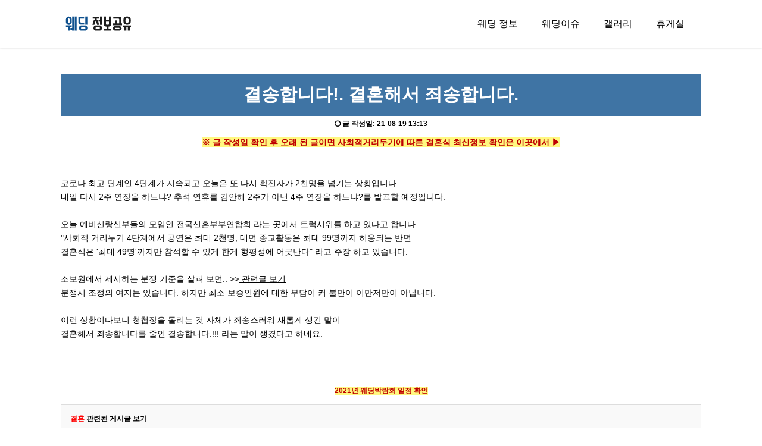

--- FILE ---
content_type: text/html; charset=utf-8
request_url: https://zzang.co.kr/it_ssue/7
body_size: 16642
content:
<!doctype html>
<html lang="ko">
<head>
<meta charset="utf-8">
<meta name="viewport" content="width=device-width,initial-scale=1.0,minimum-scale=0,maximum-scale=10,user-scalable=yes">
<meta name="HandheldFriendly" content="true">
<meta name="format-detection" content="telephone=no">
<meta name="google-site-verification" content="BvIKGrJf7iT57d6NMQ5nG6vOmzfRKcTzYYFpveLKG8s" />
<meta name="msvalidate.01" content="4CCD15FDA712734DD5B954DFB4F78822" />
<script async src="https://pagead2.googlesyndication.com/pagead/js/adsbygoogle.js?client=ca-pub-8344576558963911"
     crossorigin="anonymous"></script>
<!-- SEO Meta Tag[S] -->
<meta name="viewport" content="width=device-width, initial-scale=1">
<meta name="keywords" content="웨딩정보, 결혼준비, 소규모웨딩, 야외웨딩, 스드메가격, 예식장정보공유, 결혼박람회일정, 스드메비용, 스드메패키지, 웨딩박람회일정, 허니문박람회, 웨딩페어, 웨딩쇼케이스, 결혼박람회일정, 코로나웨딩, 코로나스몰웨딩, 야외스몰웨딩, 50인 스몰웨딩"/>
<meta name="author" content="https://zzang.co.kr"/>
<meta name="build" content="2021.5.01">
<meta http-equiv="Last-Modified" Content="Wed,14 Jan 2026 22:24:59">
<meta name="description" content="코로나 최고 단계인 4단계가 지속되고 오늘은 또 다시 확진자가 2천명을 넘기는 상황입니다.내일 다시 2주 연장을 하느냐? 추석 연휴를 감안해 2주가 아닌 4주 연장을 하느냐?를 발표할 예정입니다.오늘 예비신랑신부들의 모임인 전국신혼부부연합회 라는 곳에서 트럭시위를 하고">

<meta name="robots" content="ALL"/>
<meta name="NaverBot" content="All"/>
<meta name="NaverBot" content="index,follow"/>
<meta name="Yeti" content="All"/>
<meta name="Yeti" content="index,follow"/>

<meta property="og:url" content="https://zzang.co.kr/it_ssue/7"/>
<meta property="og:type" content="website"/>
<meta property="og:image" content="https://zzang.co.kr/zzangcokr.png"/>
<meta property="og:title" content="결송합니다!. 결혼해서 죄송합니다. > 웨딩이슈 | 웨딩 및 결혼식 정보 - 야외웨딩, 스몰웨딩"/>
<meta property="og:description" content="코로나 최고 단계인 4단계가 지속되고 오늘은 또 다시 확진자가 2천명을 넘기는 상황입니다.내일 다시 2주 연장을 하느냐? 추석 연휴를 감안해 2주가 아닌 4주 연장을 하느냐?를 발표할 예정입니다.오늘 예비신랑신부들의 모임인 전국신혼부부연합회 라는 곳에서 트럭시위를 하고"/>
<meta property="og:site_name" content="zzang.co.kr"/>

<meta name="twitter:url" content="https://zzang.co.kr/it_ssue/7"/>
<meta name="twitter:image" content="https://zzang.co.kr/zzangcokr.png">
<meta name="twitter:title" content="결송합니다!. 결혼해서 죄송합니다. > 웨딩이슈 | 웨딩 및 결혼식 정보 - 야외웨딩, 스몰웨딩">
<meta name="twitter:description" content="코로나 최고 단계인 4단계가 지속되고 오늘은 또 다시 확진자가 2천명을 넘기는 상황입니다.내일 다시 2주 연장을 하느냐? 추석 연휴를 감안해 2주가 아닌 4주 연장을 하느냐?를 발표할 예정입니다.오늘 예비신랑신부들의 모임인 전국신혼부부연합회 라는 곳에서 트럭시위를 하고">

<link rel="shortcut icon" href="https://zzang.co.kr/favicon.ico" type="image/x-icon">
<link rel="copyright" type="text/html" title="웨딩, 결혼식 정보 공유사이트" href="https://zzang.co.kr/">
<link rel="publisher" type="text/html" title="웨딩, 결혼식 정보 공유사이트" href="https://zzang.co.kr/">
<link rel="canonical" href="https://zzang.co.kr/">
<!-- SEO Meta Tag[E] -->
<title>결송합니다!. 결혼해서 죄송합니다. > 웨딩이슈 | 웨딩 및 결혼식 정보 - 야외웨딩, 스몰웨딩</title>
<link rel="stylesheet" href="https://zzang.co.kr/theme/simple/css/mobile.css?ver=210618">
<link rel="stylesheet" href="https://zzang.co.kr/js/font-awesome/css/font-awesome.min.css?ver=210618">
<link rel="stylesheet" href="https://zzang.co.kr/skin/banner/style.css?ver=210618">
<link rel="stylesheet" href="https://zzang.co.kr/theme/simple/mobile/skin/board/wedding/style.css?ver=210618">
<!--[if lte IE 8]>
<script src="https://zzang.co.kr/js/html5.js"></script>
<![endif]-->
<script>
// 자바스크립트에서 사용하는 전역변수 선언
var g5_url       = "https://zzang.co.kr";
var g5_bbs_url   = "https://zzang.co.kr/bbs";
var g5_is_member = "";
var g5_is_admin  = "";
var g5_is_mobile = "1";
var g5_bo_table  = "it_ssue";
var g5_sca       = "";
var g5_editor    = "smarteditor2_mobile";
var g5_cookie_domain = "";
</script>
<script src="https://zzang.co.kr/js/jquery-1.12.4.min.js?ver=210618"></script>
<script src="https://zzang.co.kr/js/jquery-migrate-1.4.1.min.js?ver=210618"></script>
<script src="https://zzang.co.kr/js/jquery.menu.js?ver=210618"></script>
<script src="https://zzang.co.kr/js/common.js?ver=210618"></script>
<script src="https://zzang.co.kr/js/wrest.js?ver=210618"></script>
<script src="https://zzang.co.kr/js/placeholders.min.js?ver=210618"></script>
<script src="https://zzang.co.kr/js/modernizr.custom.70111.js?ver=210618"></script>
</head>
<body>

<header id="hd">
    <h1 id="hd_h1">결송합니다!. 결혼해서 죄송합니다. > 웨딩이슈</h1>

    
    <div id="hd_wrapper">

        <div id="logo">
            <a href="https://zzang.co.kr"><img src="https://zzang.co.kr/img/m_logo.png" alt="웨딩 및 결혼식 정보 - 야외웨딩, 스몰웨딩"></a>
        </div>

        <button type="button" id="gnb_open"><i class="fa fa-bars" ></i><span class="sound_only"> 메뉴열기</span></button>

        <div id="gnb" class="pc_view">
            <ul id="gnb_1dul">
                            <li class="gnb_1dli">
                    <a href="https://zzang.co.kr/0_Z_huge__0513" target="_self" class="gnb_1da">웨딩 정보</a>
                                    </li>
                            <li class="gnb_1dli">
                    <a href="https://zzang.co.kr/it_ssue" target="_self" class="gnb_1da">웨딩이슈</a>
                                    </li>
                            <li class="gnb_1dli">
                    <a href="https://zzang.co.kr/gallery" target="_self" class="gnb_1da">갤러리</a>
                                    </li>
                            <li class="gnb_1dli">
                    <a href="https://zzang.co.kr/free" target="_self" class="gnb_1da">휴게실</a>
                                    </li>
                        </ul>
        </div>

        <div id="gnb2">
            <button type="button" class="btn_close"><i class="fa fa-times"></i></button>
            <div class="gnb_top">
                MENU LIST
            </div>
            <ul id="gnb2_1dul">
                            <li class="gnb2_1dli">
                    <a href="https://zzang.co.kr/0_Z_huge__0513" target="_self" class="gnb2_1da">웨딩 정보</a>
                                    </li>
                            <li class="gnb2_1dli">
                    <a href="https://zzang.co.kr/it_ssue" target="_self" class="gnb2_1da">웨딩이슈</a>
                                    </li>
                            <li class="gnb2_1dli">
                    <a href="https://zzang.co.kr/gallery" target="_self" class="gnb2_1da">갤러리</a>
                                    </li>
                            <li class="gnb2_1dli">
                    <a href="https://zzang.co.kr/free" target="_self" class="gnb2_1da">휴게실</a>
                                    </li>
                        </ul>

        </div>     
        <script>
        $(function () {
            $(".btn_gnb_op").click(function(){
                $(this).toggleClass("btn_gnb_cl").next(".gnb2_2dul").slideToggle(300);
            });

            $("#gnb_open").on("click", function() {
                $("#gnb2").show();
            });

            $("#gnb2 .btn_close").on("click", function() {
                $("#gnb2").hide();
            });
        });
        </script>
    </div>
</header>

<style>
	/* 가운데 정렬 */
	.outer { text-align: center; } 
	.inner_img { display: inline-block; }

	/* 가로가 1200이상일때 */
	@media (min-width: 800px) {
	.inner_img {width: 800px;
		 }
	}

</style>
<div id="wrapper">
    <div id="container">

<!-- AD[S] -->
<div class='outer'>
	<div class="inner_img">
	
	</div>
</div>
<!-- AD[E] -->
<script src="https://zzang.co.kr/js/viewimageresize.js"></script>

<!-- 게시물 읽기 시작 { -->

<article id="bo_v" style="width:100%">
    <header>
        <h2 id="bo_v_title">
                        <span class="bo_v_tit">
            결송합니다!. 결혼해서 죄송합니다.</span>
        </h2>
    </header>

    <section id="bo_v_atc">
        <h2 id="bo_v_atc_title">본문</h2>
        <div id="bo_v_img">
</div>

		<div class="profile_info">
        	<div class="profile_info_ct">
				<center>        		<strong class="if_date"><span class="sound_only">작성일</span><i class="fa fa-clock-o" aria-hidden="true"></i> 글 작성일: 21-08-19 13:13</strong></center>
    		</div>
    	</div>

        <!-- 본문 내용 시작 { -->
        <br>
<!-- TEXT AD[S] 2021.08.16-->
<center><a href='https://url.kr/wedding'><span style='background-color:#FFF880;font-size:14px;color:#BF0000;font-weight:bold;'>※ 글 작성일 확인 후 오래 된 글이면 사회적거리두기에 따른 결혼식 최신정보 확인은 이곳에서 ▶</span></a></center><br>
<!-- TEXT AD[E] -->
		<br>
		<div id="bo_v_con" style="font-size: 14px; font-family: sans-serif,Malgun Gothic,나눔고딕,NanumGothic,돋움,Dotum;font-weight: 500;"><p>코로나 최고 단계인 4단계가 지속되고 오늘은 또 다시 확진자가 2천명을 넘기는 상황입니다.</p><p>내일 다시 2주 연장을 하느냐? 추석 연휴를 감안해 2주가 아닌 4주 연장을 하느냐?를 발표할 예정입니다.</p><p><br /></p><p>오늘 예비신랑신부들의 모임인 전국신혼부부연합회 라는 곳에서 <a href="https://urly.kr/vw7d2d" rel="nofollow">트럭시위를 하고 있다</a>고 합니다.</p><p>"사회적 거리두기 4단계에서 공연은 최대 2천명, 대면 종교활동은 최대 99명까지 허용되는 반면</p><p>결혼식은 '최대 49명'까지만 참석할 수 있게 한게 형평성에 어긋난다" 라고 주장 하고 있습니다.</p><p><br /></p><p>소보원에서 제시하는 분쟁 기준을 살펴 보면.. &gt;&gt;<a href="https://zzang.co.kr/0_Z_huge__0513/49" rel="nofollow"> 관련글 보기</a></p><p>분쟁시 조정의 여지는 있습니다. 하지만 최소 보증인원에 대한 부담이 커 불만이 이만저만이 아닙니다.<br /></p><p><br /></p><p>이런 상황이다보니 청첩장을 돌리는 것 자체가 죄송스러워 새롭게 생긴 말이</p><p>결혼해서 죄송합니다를 줄인 결송합니다.!!! 라는 말이 생겼다고 하네요.</p><p><br /></p><p><br /></p></div>
                <!-- } 본문 내용 끝 -->
<!-- TEXT AD[S] 2021.08.16-->
<center><a href='https://weddingfair.or.kr' target='_blank' rel='noopener noreferrer'><span style='background-color:#FFF880;color:#BF0000;font-weight:bold;'>2021년 웨딩박람회 일정 확인</span></a></center><br>
<!-- TEXT AD[E] -->

<!-- 관련글 [S] 2021.08.05-->
<div class="key_box">
<div class="key_tit"><span>결혼</span> 관련된 게시글 보기</div>
<ul class="key_v_nb">
<a href="https://zzang.co.kr/0_Z_huge__0513/63"><li><img src="https://zzang.co.kr/data/editor/2108/thumb-c6bf811123a3dea93c70a5ee7781d101_1630304133_7493_30x30.png"> 사회적거리두기 4단계 연장(9/6~10/3) <b class='key_place'>결혼</b>식 변동사항은?</li></a>
<a href="https://zzang.co.kr/0_Z_huge__0513/62"><li><img src="https://zzang.co.kr/data/editor/2108/thumb-c6bf811123a3dea93c70a5ee7781d101_1630304133_7493_30x30.png"> 코로나 4단계 <b class='key_place'>결혼</b>식 가능 인원 총 정리 (8월 30일 기준)</li></a>
<a href="https://zzang.co.kr/0_Z_huge__0513/60"><li><img src="https://zzang.co.kr/data/editor/2108/thumb-9c006c44a85efd84fbf1ad6ad02b9c13_1629527473_5333_30x30.png"> 야외<b class='key_place'>결혼</b>식은 몇명까지 모일수있나?</li></a>
<a href="https://zzang.co.kr/0_Z_huge__0513/59"><li><img src="https://zzang.co.kr/data/editor/2108/thumb-71f381e31233f5f9825c773c0eed2313_1629438993_8627_30x30.png"> 사회적거리두기 4단계 연장(8/23~9/5) <b class='key_place'>결혼</b>식 변동사항은?</li></a>
<a href="https://zzang.co.kr/0_Z_huge__0513/58"><li><img src="https://zzang.co.kr/data/editor/2108/thumb-93585f7976e8f4aba78d488de939eb60_1628844235_9003_30x30.png"> <b class='key_place'>결혼</b>시 49명 영유아도 인원수에 포함인가?</li></a>
</ul>
</div>
<!-- 관련글 [E]-->
	</section>

    
    
        <!-- 관련링크 시작 { -->
    <section id="bo_v_link">
        <h2>관련링크</h2>
        <ul>
                    <li>
                <i class="fa fa-link" aria-hidden="true"></i>
                <a href="https://zzang.co.kr/bbs/link.php?bo_table=it_ssue&amp;wr_id=7&amp;no=1" target="_blank">
                    <strong>https://urly.kr/vw7d2d</strong>
                </a>
                <br>
                <span class="bo_v_link_cnt">710회 연결</span>
            </li>
                    </ul>
    </section>
    <!-- } 관련링크 끝 -->
        <div id="bo_v_top">
        <ul class="bo_v_left">
                                                                    </ul>
        <ul class="bo_v_com">
       	       	<li><a href="https://zzang.co.kr/it_ssue" class="btn_b03 btn">목록</a></li>
        </ul>
                <ul class="bo_v_nb">
                        <li class="btn_next"><span class="nb_tit"><i class="fa fa-chevron-down" aria-hidden="true"></i> 다음글</span><div class="nb_subject"><a href="https://zzang.co.kr/it_ssue/6">사회적 거리두기 4단계 2주 연장(8/9~8/22) 결혼식 변동 사항은?</a></div></li>        </ul>
            </div>

    
</article>
<!-- } 게시판 읽기 끝 -->

<script>

function board_move(href)
{
    window.open(href, "boardmove", "left=50, top=50, width=500, height=550, scrollbars=1");
}
</script>

<script>
$(function() {
    $("a.view_image").click(function() {
        window.open(this.href, "large_image", "location=yes,links=no,toolbar=no,top=10,left=10,width=10,height=10,resizable=yes,scrollbars=no,status=no");
        return false;
    });

    // 추천, 비추천
    $("#good_button, #nogood_button").click(function() {
        var $tx;
        if(this.id == "good_button")
            $tx = $("#bo_v_act_good");
        else
            $tx = $("#bo_v_act_nogood");

        excute_good(this.href, $(this), $tx);
        return false;
    });

    // 이미지 리사이즈
    $("#bo_v_atc").viewimageresize();
});

function excute_good(href, $el, $tx)
{
    $.post(
        href,
        { js: "on" },
        function(data) {
            if(data.error) {
                alert(data.error);
                return false;
            }

            if(data.count) {
                $el.find("strong").text(number_format(String(data.count)));
                if($tx.attr("id").search("nogood") > -1) {
                    $tx.text("이 글을 비추천하셨습니다.");
                    $tx.fadeIn(200).delay(2500).fadeOut(200);
                } else {
                    $tx.text("이 글을 추천하셨습니다.");
                    $tx.fadeIn(200).delay(2500).fadeOut(200);
                }
            }
        }, "json"
    );
}
</script>
<!-- } 게시글 읽기 끝 -->
<!-- AD[S] -->
<div class='outer'>
	<div class="inner_img">
	
	</div>
</div>
<!-- AD[E] -->

    </div>
</div>

<div id="ft">
    <div id="ft_copy">
        Copyright &copy; <b><a href="/">zzang.co.kr</a></b> All rights reserved.
    </div>
    </div>



<!-- ie6,7에서 사이드뷰가 게시판 목록에서 아래 사이드뷰에 가려지는 현상 수정 -->
<!--[if lte IE 7]>
<script>
$(function() {
    var $sv_use = $(".sv_use");
    var count = $sv_use.length;

    $sv_use.each(function() {
        $(this).css("z-index", count);
        $(this).css("position", "relative");
        count = count - 1;
    });
});
</script>
<![endif]-->


</body>
</html>

<!-- 사용스킨 : theme/wedding -->


--- FILE ---
content_type: text/html; charset=utf-8
request_url: https://www.google.com/recaptcha/api2/aframe
body_size: 267
content:
<!DOCTYPE HTML><html><head><meta http-equiv="content-type" content="text/html; charset=UTF-8"></head><body><script nonce="7rlw-bR5ym5sWMOZ-W_SBw">/** Anti-fraud and anti-abuse applications only. See google.com/recaptcha */ try{var clients={'sodar':'https://pagead2.googlesyndication.com/pagead/sodar?'};window.addEventListener("message",function(a){try{if(a.source===window.parent){var b=JSON.parse(a.data);var c=clients[b['id']];if(c){var d=document.createElement('img');d.src=c+b['params']+'&rc='+(localStorage.getItem("rc::a")?sessionStorage.getItem("rc::b"):"");window.document.body.appendChild(d);sessionStorage.setItem("rc::e",parseInt(sessionStorage.getItem("rc::e")||0)+1);localStorage.setItem("rc::h",'1769001902217');}}}catch(b){}});window.parent.postMessage("_grecaptcha_ready", "*");}catch(b){}</script></body></html>